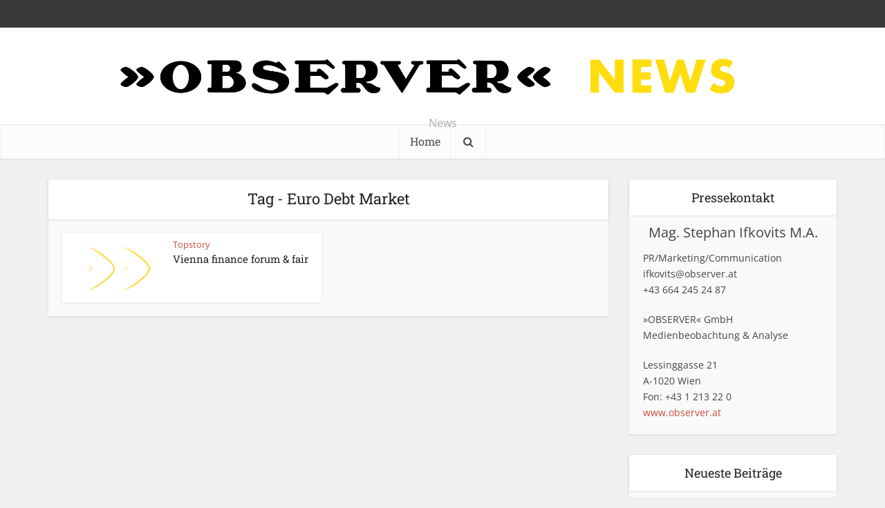

--- FILE ---
content_type: text/html; charset=UTF-8
request_url: https://news.observer.at/tag/euro-debt-market/
body_size: 13300
content:
<!DOCTYPE html>
<html lang="de-AT" class="no-js no-svg">

<head>

<meta http-equiv="Content-Type" content="text/html; charset=UTF-8" />
<meta name="viewport" content="user-scalable=yes, width=device-width, initial-scale=1.0, maximum-scale=1, minimum-scale=1">
<link rel="profile" href="https://gmpg.org/xfn/11" />

<meta name='robots' content='index, follow, max-image-preview:large, max-snippet:-1, max-video-preview:-1' />

	<!-- This site is optimized with the Yoast SEO plugin v26.8 - https://yoast.com/product/yoast-seo-wordpress/ -->
	<title>Euro Debt Market Archive - OBSERVER</title>
	<link rel="canonical" href="https://news.observer.at/tag/euro-debt-market/" />
	<meta property="og:locale" content="de_DE" />
	<meta property="og:type" content="article" />
	<meta property="og:title" content="Euro Debt Market Archive - OBSERVER" />
	<meta property="og:url" content="https://news.observer.at/tag/euro-debt-market/" />
	<meta property="og:site_name" content="OBSERVER" />
	<meta name="twitter:card" content="summary_large_image" />
	<script type="application/ld+json" class="yoast-schema-graph">{"@context":"https://schema.org","@graph":[{"@type":"CollectionPage","@id":"https://news.observer.at/tag/euro-debt-market/","url":"https://news.observer.at/tag/euro-debt-market/","name":"Euro Debt Market Archive - OBSERVER","isPartOf":{"@id":"https://news.observer.at/#website"},"primaryImageOfPage":{"@id":"https://news.observer.at/tag/euro-debt-market/#primaryimage"},"image":{"@id":"https://news.observer.at/tag/euro-debt-market/#primaryimage"},"thumbnailUrl":"https://news.observer.at/wp-content/uploads/2021/11/Haken_Umriss_1920-1024x576-1.png","breadcrumb":{"@id":"https://news.observer.at/tag/euro-debt-market/#breadcrumb"},"inLanguage":"de-AT"},{"@type":"ImageObject","inLanguage":"de-AT","@id":"https://news.observer.at/tag/euro-debt-market/#primaryimage","url":"https://news.observer.at/wp-content/uploads/2021/11/Haken_Umriss_1920-1024x576-1.png","contentUrl":"https://news.observer.at/wp-content/uploads/2021/11/Haken_Umriss_1920-1024x576-1.png","width":1024,"height":576},{"@type":"BreadcrumbList","@id":"https://news.observer.at/tag/euro-debt-market/#breadcrumb","itemListElement":[{"@type":"ListItem","position":1,"name":"Startseite","item":"https://news.observer.at/"},{"@type":"ListItem","position":2,"name":"Euro Debt Market"}]},{"@type":"WebSite","@id":"https://news.observer.at/#website","url":"https://news.observer.at/","name":"Observer","description":"News","potentialAction":[{"@type":"SearchAction","target":{"@type":"EntryPoint","urlTemplate":"https://news.observer.at/?s={search_term_string}"},"query-input":{"@type":"PropertyValueSpecification","valueRequired":true,"valueName":"search_term_string"}}],"inLanguage":"de-AT"}]}</script>
	<!-- / Yoast SEO plugin. -->


<link rel="alternate" type="application/rss+xml" title="OBSERVER &raquo; Feed" href="https://news.observer.at/feed/" />
<link rel="alternate" type="application/rss+xml" title="OBSERVER &raquo; Kommentar-Feed" href="https://news.observer.at/comments/feed/" />
<link rel="alternate" type="application/rss+xml" title="OBSERVER &raquo; Euro Debt Market Schlagwort-Feed" href="https://news.observer.at/tag/euro-debt-market/feed/" />
<style id='wp-img-auto-sizes-contain-inline-css' type='text/css'>
img:is([sizes=auto i],[sizes^="auto," i]){contain-intrinsic-size:3000px 1500px}
/*# sourceURL=wp-img-auto-sizes-contain-inline-css */
</style>
<style id='wp-emoji-styles-inline-css' type='text/css'>

	img.wp-smiley, img.emoji {
		display: inline !important;
		border: none !important;
		box-shadow: none !important;
		height: 1em !important;
		width: 1em !important;
		margin: 0 0.07em !important;
		vertical-align: -0.1em !important;
		background: none !important;
		padding: 0 !important;
	}
/*# sourceURL=wp-emoji-styles-inline-css */
</style>
<style id='wp-block-library-inline-css' type='text/css'>
:root{--wp-block-synced-color:#7a00df;--wp-block-synced-color--rgb:122,0,223;--wp-bound-block-color:var(--wp-block-synced-color);--wp-editor-canvas-background:#ddd;--wp-admin-theme-color:#007cba;--wp-admin-theme-color--rgb:0,124,186;--wp-admin-theme-color-darker-10:#006ba1;--wp-admin-theme-color-darker-10--rgb:0,107,160.5;--wp-admin-theme-color-darker-20:#005a87;--wp-admin-theme-color-darker-20--rgb:0,90,135;--wp-admin-border-width-focus:2px}@media (min-resolution:192dpi){:root{--wp-admin-border-width-focus:1.5px}}.wp-element-button{cursor:pointer}:root .has-very-light-gray-background-color{background-color:#eee}:root .has-very-dark-gray-background-color{background-color:#313131}:root .has-very-light-gray-color{color:#eee}:root .has-very-dark-gray-color{color:#313131}:root .has-vivid-green-cyan-to-vivid-cyan-blue-gradient-background{background:linear-gradient(135deg,#00d084,#0693e3)}:root .has-purple-crush-gradient-background{background:linear-gradient(135deg,#34e2e4,#4721fb 50%,#ab1dfe)}:root .has-hazy-dawn-gradient-background{background:linear-gradient(135deg,#faaca8,#dad0ec)}:root .has-subdued-olive-gradient-background{background:linear-gradient(135deg,#fafae1,#67a671)}:root .has-atomic-cream-gradient-background{background:linear-gradient(135deg,#fdd79a,#004a59)}:root .has-nightshade-gradient-background{background:linear-gradient(135deg,#330968,#31cdcf)}:root .has-midnight-gradient-background{background:linear-gradient(135deg,#020381,#2874fc)}:root{--wp--preset--font-size--normal:16px;--wp--preset--font-size--huge:42px}.has-regular-font-size{font-size:1em}.has-larger-font-size{font-size:2.625em}.has-normal-font-size{font-size:var(--wp--preset--font-size--normal)}.has-huge-font-size{font-size:var(--wp--preset--font-size--huge)}.has-text-align-center{text-align:center}.has-text-align-left{text-align:left}.has-text-align-right{text-align:right}.has-fit-text{white-space:nowrap!important}#end-resizable-editor-section{display:none}.aligncenter{clear:both}.items-justified-left{justify-content:flex-start}.items-justified-center{justify-content:center}.items-justified-right{justify-content:flex-end}.items-justified-space-between{justify-content:space-between}.screen-reader-text{border:0;clip-path:inset(50%);height:1px;margin:-1px;overflow:hidden;padding:0;position:absolute;width:1px;word-wrap:normal!important}.screen-reader-text:focus{background-color:#ddd;clip-path:none;color:#444;display:block;font-size:1em;height:auto;left:5px;line-height:normal;padding:15px 23px 14px;text-decoration:none;top:5px;width:auto;z-index:100000}html :where(.has-border-color){border-style:solid}html :where([style*=border-top-color]){border-top-style:solid}html :where([style*=border-right-color]){border-right-style:solid}html :where([style*=border-bottom-color]){border-bottom-style:solid}html :where([style*=border-left-color]){border-left-style:solid}html :where([style*=border-width]){border-style:solid}html :where([style*=border-top-width]){border-top-style:solid}html :where([style*=border-right-width]){border-right-style:solid}html :where([style*=border-bottom-width]){border-bottom-style:solid}html :where([style*=border-left-width]){border-left-style:solid}html :where(img[class*=wp-image-]){height:auto;max-width:100%}:where(figure){margin:0 0 1em}html :where(.is-position-sticky){--wp-admin--admin-bar--position-offset:var(--wp-admin--admin-bar--height,0px)}@media screen and (max-width:600px){html :where(.is-position-sticky){--wp-admin--admin-bar--position-offset:0px}}

/*# sourceURL=wp-block-library-inline-css */
</style><style id='global-styles-inline-css' type='text/css'>
:root{--wp--preset--aspect-ratio--square: 1;--wp--preset--aspect-ratio--4-3: 4/3;--wp--preset--aspect-ratio--3-4: 3/4;--wp--preset--aspect-ratio--3-2: 3/2;--wp--preset--aspect-ratio--2-3: 2/3;--wp--preset--aspect-ratio--16-9: 16/9;--wp--preset--aspect-ratio--9-16: 9/16;--wp--preset--color--black: #000000;--wp--preset--color--cyan-bluish-gray: #abb8c3;--wp--preset--color--white: #ffffff;--wp--preset--color--pale-pink: #f78da7;--wp--preset--color--vivid-red: #cf2e2e;--wp--preset--color--luminous-vivid-orange: #ff6900;--wp--preset--color--luminous-vivid-amber: #fcb900;--wp--preset--color--light-green-cyan: #7bdcb5;--wp--preset--color--vivid-green-cyan: #00d084;--wp--preset--color--pale-cyan-blue: #8ed1fc;--wp--preset--color--vivid-cyan-blue: #0693e3;--wp--preset--color--vivid-purple: #9b51e0;--wp--preset--color--vce-acc: #cf4d35;--wp--preset--color--vce-meta: #9b9b9b;--wp--preset--color--vce-txt: #444444;--wp--preset--color--vce-bg: #ffffff;--wp--preset--gradient--vivid-cyan-blue-to-vivid-purple: linear-gradient(135deg,rgb(6,147,227) 0%,rgb(155,81,224) 100%);--wp--preset--gradient--light-green-cyan-to-vivid-green-cyan: linear-gradient(135deg,rgb(122,220,180) 0%,rgb(0,208,130) 100%);--wp--preset--gradient--luminous-vivid-amber-to-luminous-vivid-orange: linear-gradient(135deg,rgb(252,185,0) 0%,rgb(255,105,0) 100%);--wp--preset--gradient--luminous-vivid-orange-to-vivid-red: linear-gradient(135deg,rgb(255,105,0) 0%,rgb(207,46,46) 100%);--wp--preset--gradient--very-light-gray-to-cyan-bluish-gray: linear-gradient(135deg,rgb(238,238,238) 0%,rgb(169,184,195) 100%);--wp--preset--gradient--cool-to-warm-spectrum: linear-gradient(135deg,rgb(74,234,220) 0%,rgb(151,120,209) 20%,rgb(207,42,186) 40%,rgb(238,44,130) 60%,rgb(251,105,98) 80%,rgb(254,248,76) 100%);--wp--preset--gradient--blush-light-purple: linear-gradient(135deg,rgb(255,206,236) 0%,rgb(152,150,240) 100%);--wp--preset--gradient--blush-bordeaux: linear-gradient(135deg,rgb(254,205,165) 0%,rgb(254,45,45) 50%,rgb(107,0,62) 100%);--wp--preset--gradient--luminous-dusk: linear-gradient(135deg,rgb(255,203,112) 0%,rgb(199,81,192) 50%,rgb(65,88,208) 100%);--wp--preset--gradient--pale-ocean: linear-gradient(135deg,rgb(255,245,203) 0%,rgb(182,227,212) 50%,rgb(51,167,181) 100%);--wp--preset--gradient--electric-grass: linear-gradient(135deg,rgb(202,248,128) 0%,rgb(113,206,126) 100%);--wp--preset--gradient--midnight: linear-gradient(135deg,rgb(2,3,129) 0%,rgb(40,116,252) 100%);--wp--preset--font-size--small: 13px;--wp--preset--font-size--medium: 20px;--wp--preset--font-size--large: 21px;--wp--preset--font-size--x-large: 42px;--wp--preset--font-size--normal: 16px;--wp--preset--font-size--huge: 28px;--wp--preset--spacing--20: 0.44rem;--wp--preset--spacing--30: 0.67rem;--wp--preset--spacing--40: 1rem;--wp--preset--spacing--50: 1.5rem;--wp--preset--spacing--60: 2.25rem;--wp--preset--spacing--70: 3.38rem;--wp--preset--spacing--80: 5.06rem;--wp--preset--shadow--natural: 6px 6px 9px rgba(0, 0, 0, 0.2);--wp--preset--shadow--deep: 12px 12px 50px rgba(0, 0, 0, 0.4);--wp--preset--shadow--sharp: 6px 6px 0px rgba(0, 0, 0, 0.2);--wp--preset--shadow--outlined: 6px 6px 0px -3px rgb(255, 255, 255), 6px 6px rgb(0, 0, 0);--wp--preset--shadow--crisp: 6px 6px 0px rgb(0, 0, 0);}:where(.is-layout-flex){gap: 0.5em;}:where(.is-layout-grid){gap: 0.5em;}body .is-layout-flex{display: flex;}.is-layout-flex{flex-wrap: wrap;align-items: center;}.is-layout-flex > :is(*, div){margin: 0;}body .is-layout-grid{display: grid;}.is-layout-grid > :is(*, div){margin: 0;}:where(.wp-block-columns.is-layout-flex){gap: 2em;}:where(.wp-block-columns.is-layout-grid){gap: 2em;}:where(.wp-block-post-template.is-layout-flex){gap: 1.25em;}:where(.wp-block-post-template.is-layout-grid){gap: 1.25em;}.has-black-color{color: var(--wp--preset--color--black) !important;}.has-cyan-bluish-gray-color{color: var(--wp--preset--color--cyan-bluish-gray) !important;}.has-white-color{color: var(--wp--preset--color--white) !important;}.has-pale-pink-color{color: var(--wp--preset--color--pale-pink) !important;}.has-vivid-red-color{color: var(--wp--preset--color--vivid-red) !important;}.has-luminous-vivid-orange-color{color: var(--wp--preset--color--luminous-vivid-orange) !important;}.has-luminous-vivid-amber-color{color: var(--wp--preset--color--luminous-vivid-amber) !important;}.has-light-green-cyan-color{color: var(--wp--preset--color--light-green-cyan) !important;}.has-vivid-green-cyan-color{color: var(--wp--preset--color--vivid-green-cyan) !important;}.has-pale-cyan-blue-color{color: var(--wp--preset--color--pale-cyan-blue) !important;}.has-vivid-cyan-blue-color{color: var(--wp--preset--color--vivid-cyan-blue) !important;}.has-vivid-purple-color{color: var(--wp--preset--color--vivid-purple) !important;}.has-black-background-color{background-color: var(--wp--preset--color--black) !important;}.has-cyan-bluish-gray-background-color{background-color: var(--wp--preset--color--cyan-bluish-gray) !important;}.has-white-background-color{background-color: var(--wp--preset--color--white) !important;}.has-pale-pink-background-color{background-color: var(--wp--preset--color--pale-pink) !important;}.has-vivid-red-background-color{background-color: var(--wp--preset--color--vivid-red) !important;}.has-luminous-vivid-orange-background-color{background-color: var(--wp--preset--color--luminous-vivid-orange) !important;}.has-luminous-vivid-amber-background-color{background-color: var(--wp--preset--color--luminous-vivid-amber) !important;}.has-light-green-cyan-background-color{background-color: var(--wp--preset--color--light-green-cyan) !important;}.has-vivid-green-cyan-background-color{background-color: var(--wp--preset--color--vivid-green-cyan) !important;}.has-pale-cyan-blue-background-color{background-color: var(--wp--preset--color--pale-cyan-blue) !important;}.has-vivid-cyan-blue-background-color{background-color: var(--wp--preset--color--vivid-cyan-blue) !important;}.has-vivid-purple-background-color{background-color: var(--wp--preset--color--vivid-purple) !important;}.has-black-border-color{border-color: var(--wp--preset--color--black) !important;}.has-cyan-bluish-gray-border-color{border-color: var(--wp--preset--color--cyan-bluish-gray) !important;}.has-white-border-color{border-color: var(--wp--preset--color--white) !important;}.has-pale-pink-border-color{border-color: var(--wp--preset--color--pale-pink) !important;}.has-vivid-red-border-color{border-color: var(--wp--preset--color--vivid-red) !important;}.has-luminous-vivid-orange-border-color{border-color: var(--wp--preset--color--luminous-vivid-orange) !important;}.has-luminous-vivid-amber-border-color{border-color: var(--wp--preset--color--luminous-vivid-amber) !important;}.has-light-green-cyan-border-color{border-color: var(--wp--preset--color--light-green-cyan) !important;}.has-vivid-green-cyan-border-color{border-color: var(--wp--preset--color--vivid-green-cyan) !important;}.has-pale-cyan-blue-border-color{border-color: var(--wp--preset--color--pale-cyan-blue) !important;}.has-vivid-cyan-blue-border-color{border-color: var(--wp--preset--color--vivid-cyan-blue) !important;}.has-vivid-purple-border-color{border-color: var(--wp--preset--color--vivid-purple) !important;}.has-vivid-cyan-blue-to-vivid-purple-gradient-background{background: var(--wp--preset--gradient--vivid-cyan-blue-to-vivid-purple) !important;}.has-light-green-cyan-to-vivid-green-cyan-gradient-background{background: var(--wp--preset--gradient--light-green-cyan-to-vivid-green-cyan) !important;}.has-luminous-vivid-amber-to-luminous-vivid-orange-gradient-background{background: var(--wp--preset--gradient--luminous-vivid-amber-to-luminous-vivid-orange) !important;}.has-luminous-vivid-orange-to-vivid-red-gradient-background{background: var(--wp--preset--gradient--luminous-vivid-orange-to-vivid-red) !important;}.has-very-light-gray-to-cyan-bluish-gray-gradient-background{background: var(--wp--preset--gradient--very-light-gray-to-cyan-bluish-gray) !important;}.has-cool-to-warm-spectrum-gradient-background{background: var(--wp--preset--gradient--cool-to-warm-spectrum) !important;}.has-blush-light-purple-gradient-background{background: var(--wp--preset--gradient--blush-light-purple) !important;}.has-blush-bordeaux-gradient-background{background: var(--wp--preset--gradient--blush-bordeaux) !important;}.has-luminous-dusk-gradient-background{background: var(--wp--preset--gradient--luminous-dusk) !important;}.has-pale-ocean-gradient-background{background: var(--wp--preset--gradient--pale-ocean) !important;}.has-electric-grass-gradient-background{background: var(--wp--preset--gradient--electric-grass) !important;}.has-midnight-gradient-background{background: var(--wp--preset--gradient--midnight) !important;}.has-small-font-size{font-size: var(--wp--preset--font-size--small) !important;}.has-medium-font-size{font-size: var(--wp--preset--font-size--medium) !important;}.has-large-font-size{font-size: var(--wp--preset--font-size--large) !important;}.has-x-large-font-size{font-size: var(--wp--preset--font-size--x-large) !important;}
/*# sourceURL=global-styles-inline-css */
</style>

<style id='classic-theme-styles-inline-css' type='text/css'>
/*! This file is auto-generated */
.wp-block-button__link{color:#fff;background-color:#32373c;border-radius:9999px;box-shadow:none;text-decoration:none;padding:calc(.667em + 2px) calc(1.333em + 2px);font-size:1.125em}.wp-block-file__button{background:#32373c;color:#fff;text-decoration:none}
/*# sourceURL=/wp-includes/css/classic-themes.min.css */
</style>
<link rel='stylesheet' id='contact-form-7-css' href='https://news.observer.at/wp-content/plugins/contact-form-7/includes/css/styles.css?ver=6.1.4' type='text/css' media='all' />
<link rel='stylesheet' id='vce-fonts-css' href='https://news.observer.at/wp-content/uploads/fonts/4aca1cef58e6238635194d6dfb09ef57/font.css?v=1692706194' type='text/css' media='all' />
<link rel='stylesheet' id='vce-style-css' href='https://news.observer.at/wp-content/themes/voice/assets/css/min.css?ver=3.0.3' type='text/css' media='all' />
<style id='vce-style-inline-css' type='text/css'>
body, button, input, select, textarea {font-size: 1.6rem;}.vce-single .entry-headline p{font-size: 2.2rem;}.main-navigation a{font-size: 1.6rem;}.sidebar .widget-title{font-size: 1.8rem;}.sidebar .widget, .vce-lay-c .entry-content, .vce-lay-h .entry-content {font-size: 1.4rem;}.vce-featured-link-article{font-size: 5.2rem;}.vce-featured-grid-big.vce-featured-grid .vce-featured-link-article{font-size: 3.4rem;}.vce-featured-grid .vce-featured-link-article{font-size: 2.2rem;}h1 { font-size: 4.5rem; }h2 { font-size: 4.0rem; }h3 { font-size: 3.5rem; }h4 { font-size: 2.5rem; }h5 { font-size: 2.0rem; }h6 { font-size: 1.8rem; }.comment-reply-title, .main-box-title{font-size: 2.2rem;}h1.entry-title{font-size: 4.5rem;}.vce-lay-a .entry-title a{font-size: 3.4rem;}.vce-lay-b .entry-title{font-size: 2.4rem;}.vce-lay-c .entry-title, .vce-sid-none .vce-lay-c .entry-title{font-size: 2.2rem;}.vce-lay-d .entry-title{font-size: 1.5rem;}.vce-lay-e .entry-title{font-size: 1.4rem;}.vce-lay-f .entry-title{font-size: 1.4rem;}.vce-lay-g .entry-title a, .vce-lay-g .entry-title a:hover{font-size: 3.0rem;}.vce-lay-h .entry-title{font-size: 2.4rem;}.entry-meta div,.entry-meta div a,.vce-lay-g .meta-item,.vce-lay-c .meta-item{font-size: 1.4rem;}.vce-lay-d .meta-category a,.vce-lay-d .entry-meta div,.vce-lay-d .entry-meta div a,.vce-lay-e .entry-meta div,.vce-lay-e .entry-meta div a,.vce-lay-e .fn,.vce-lay-e .meta-item{font-size: 1.3rem;}body {background-color:#f0f0f0;}body,.mks_author_widget h3,.site-description,.meta-category a,textarea {font-family: 'Open Sans';font-weight: 400;}h1,h2,h3,h4,h5,h6,blockquote,.vce-post-link,.site-title,.site-title a,.main-box-title,.comment-reply-title,.entry-title a,.vce-single .entry-headline p,.vce-prev-next-link,.author-title,.mks_pullquote,.widget_rss ul li .rsswidget,#bbpress-forums .bbp-forum-title,#bbpress-forums .bbp-topic-permalink {font-family: 'Roboto Slab';font-weight: 400;}.main-navigation a,.sidr a{font-family: 'Roboto Slab';font-weight: 400;}.vce-single .entry-content,.vce-single .entry-headline,.vce-single .entry-footer,.vce-share-bar {width: 600px;}.vce-lay-a .lay-a-content{width: 600px;max-width: 600px;}.vce-page .entry-content,.vce-page .entry-title-page {width: 600px;}.vce-sid-none .vce-single .entry-content,.vce-sid-none .vce-single .entry-headline,.vce-sid-none .vce-single .entry-footer {width: 600px;}.vce-sid-none .vce-page .entry-content,.vce-sid-none .vce-page .entry-title-page,.error404 .entry-content {width: 600px;max-width: 600px;}body, button, input, select, textarea{color: #444444;}h1,h2,h3,h4,h5,h6,.entry-title a,.prev-next-nav a,#bbpress-forums .bbp-forum-title, #bbpress-forums .bbp-topic-permalink,.woocommerce ul.products li.product .price .amount{color: #232323;}a,.entry-title a:hover,.vce-prev-next-link:hover,.vce-author-links a:hover,.required,.error404 h4,.prev-next-nav a:hover,#bbpress-forums .bbp-forum-title:hover, #bbpress-forums .bbp-topic-permalink:hover,.woocommerce ul.products li.product h3:hover,.woocommerce ul.products li.product h3:hover mark,.main-box-title a:hover{color: #cf4d35;}.vce-square,.vce-main-content .mejs-controls .mejs-time-rail .mejs-time-current,button,input[type="button"],input[type="reset"],input[type="submit"],.vce-button,.pagination-wapper a,#vce-pagination .next.page-numbers,#vce-pagination .prev.page-numbers,#vce-pagination .page-numbers,#vce-pagination .page-numbers.current,.vce-link-pages a,#vce-pagination a,.vce-load-more a,.vce-slider-pagination .owl-nav > div,.vce-mega-menu-posts-wrap .owl-nav > div,.comment-reply-link:hover,.vce-featured-section a,.vce-lay-g .vce-featured-info .meta-category a,.vce-404-menu a,.vce-post.sticky .meta-image:before,#vce-pagination .page-numbers:hover,#bbpress-forums .bbp-pagination .current,#bbpress-forums .bbp-pagination a:hover,.woocommerce #respond input#submit,.woocommerce a.button,.woocommerce button.button,.woocommerce input.button,.woocommerce ul.products li.product .added_to_cart,.woocommerce #respond input#submit:hover,.woocommerce a.button:hover,.woocommerce button.button:hover,.woocommerce input.button:hover,.woocommerce ul.products li.product .added_to_cart:hover,.woocommerce #respond input#submit.alt,.woocommerce a.button.alt,.woocommerce button.button.alt,.woocommerce input.button.alt,.woocommerce #respond input#submit.alt:hover, .woocommerce a.button.alt:hover, .woocommerce button.button.alt:hover, .woocommerce input.button.alt:hover,.woocommerce span.onsale,.woocommerce .widget_price_filter .ui-slider .ui-slider-range,.woocommerce .widget_price_filter .ui-slider .ui-slider-handle,.comments-holder .navigation .page-numbers.current,.vce-lay-a .vce-read-more:hover,.vce-lay-c .vce-read-more:hover,body div.wpforms-container-full .wpforms-form input[type=submit], body div.wpforms-container-full .wpforms-form button[type=submit], body div.wpforms-container-full .wpforms-form .wpforms-page-button,body div.wpforms-container-full .wpforms-form input[type=submit]:hover, body div.wpforms-container-full .wpforms-form button[type=submit]:hover, body div.wpforms-container-full .wpforms-form .wpforms-page-button:hover,.wp-block-search__button {background-color: #cf4d35;}#vce-pagination .page-numbers,.comments-holder .navigation .page-numbers{background: transparent;color: #cf4d35;border: 1px solid #cf4d35;}.comments-holder .navigation .page-numbers:hover{background: #cf4d35;border: 1px solid #cf4d35;}.bbp-pagination-links a{background: transparent;color: #cf4d35;border: 1px solid #cf4d35 !important;}#vce-pagination .page-numbers.current,.bbp-pagination-links span.current,.comments-holder .navigation .page-numbers.current{border: 1px solid #cf4d35;}.widget_categories .cat-item:before,.widget_categories .cat-item .count{background: #cf4d35;}.comment-reply-link,.vce-lay-a .vce-read-more,.vce-lay-c .vce-read-more{border: 1px solid #cf4d35;}.entry-meta div,.entry-meta-count,.entry-meta div a,.comment-metadata a,.meta-category span,.meta-author-wrapped,.wp-caption .wp-caption-text,.widget_rss .rss-date,.sidebar cite,.site-footer cite,.sidebar .vce-post-list .entry-meta div,.sidebar .vce-post-list .entry-meta div a,.sidebar .vce-post-list .fn,.sidebar .vce-post-list .fn a,.site-footer .vce-post-list .entry-meta div,.site-footer .vce-post-list .entry-meta div a,.site-footer .vce-post-list .fn,.site-footer .vce-post-list .fn a,#bbpress-forums .bbp-topic-started-by,#bbpress-forums .bbp-topic-started-in,#bbpress-forums .bbp-forum-info .bbp-forum-content,#bbpress-forums p.bbp-topic-meta,span.bbp-admin-links a,.bbp-reply-post-date,#bbpress-forums li.bbp-header,#bbpress-forums li.bbp-footer,.woocommerce .woocommerce-result-count,.woocommerce .product_meta{color: #9b9b9b;}.main-box-title, .comment-reply-title, .main-box-head{background: #ffffff;color: #232323;}.main-box-title a{color: #232323;}.sidebar .widget .widget-title a{color: #232323;}.main-box,.comment-respond,.prev-next-nav{background: #f9f9f9;}.vce-post,ul.comment-list > li.comment,.main-box-single,.ie8 .vce-single,#disqus_thread,.vce-author-card,.vce-author-card .vce-content-outside,.mks-bredcrumbs-container,ul.comment-list > li.pingback{background: #ffffff;}.mks_tabs.horizontal .mks_tab_nav_item.active{border-bottom: 1px solid #ffffff;}.mks_tabs.horizontal .mks_tab_item,.mks_tabs.vertical .mks_tab_nav_item.active,.mks_tabs.horizontal .mks_tab_nav_item.active{background: #ffffff;}.mks_tabs.vertical .mks_tab_nav_item.active{border-right: 1px solid #ffffff;}#vce-pagination,.vce-slider-pagination .owl-controls,.vce-content-outside,.comments-holder .navigation{background: #f3f3f3;}.sidebar .widget-title{background: #ffffff;color: #232323;}.sidebar .widget{background: #f9f9f9;}.sidebar .widget,.sidebar .widget li a,.sidebar .mks_author_widget h3 a,.sidebar .mks_author_widget h3,.sidebar .vce-search-form .vce-search-input,.sidebar .vce-search-form .vce-search-input:focus{color: #444444;}.sidebar .widget li a:hover,.sidebar .widget a,.widget_nav_menu li.menu-item-has-children:hover:after,.widget_pages li.page_item_has_children:hover:after{color: #cf4d35;}.sidebar .tagcloud a {border: 1px solid #cf4d35;}.sidebar .mks_author_link,.sidebar .tagcloud a:hover,.sidebar .mks_themeforest_widget .more,.sidebar button,.sidebar input[type="button"],.sidebar input[type="reset"],.sidebar input[type="submit"],.sidebar .vce-button,.sidebar .bbp_widget_login .button{background-color: #cf4d35;}.sidebar .mks_author_widget .mks_autor_link_wrap,.sidebar .mks_themeforest_widget .mks_read_more,.widget .meks-instagram-follow-link {background: #f3f3f3;}.sidebar #wp-calendar caption,.sidebar .recentcomments,.sidebar .post-date,.sidebar #wp-calendar tbody{color: rgba(68,68,68,0.7);}.site-footer{background: #373941;}.site-footer .widget-title{color: #ffffff;}.site-footer,.site-footer .widget,.site-footer .widget li a,.site-footer .mks_author_widget h3 a,.site-footer .mks_author_widget h3,.site-footer .vce-search-form .vce-search-input,.site-footer .vce-search-form .vce-search-input:focus{color: #f9f9f9;}.site-footer .widget li a:hover,.site-footer .widget a,.site-info a{color: #cf4d35;}.site-footer .tagcloud a {border: 1px solid #cf4d35;}.site-footer .mks_author_link,.site-footer .mks_themeforest_widget .more,.site-footer button,.site-footer input[type="button"],.site-footer input[type="reset"],.site-footer input[type="submit"],.site-footer .vce-button,.site-footer .tagcloud a:hover{background-color: #cf4d35;}.site-footer #wp-calendar caption,.site-footer .recentcomments,.site-footer .post-date,.site-footer #wp-calendar tbody,.site-footer .site-info{color: rgba(249,249,249,0.7);}.top-header,.top-nav-menu li .sub-menu{background: #3a3a3a;}.top-header,.top-header a{color: #ffffff;}.top-header .vce-search-form .vce-search-input,.top-header .vce-search-input:focus,.top-header .vce-search-submit{color: #ffffff;}.top-header .vce-search-form .vce-search-input::-webkit-input-placeholder { color: #ffffff;}.top-header .vce-search-form .vce-search-input:-moz-placeholder { color: #ffffff;}.top-header .vce-search-form .vce-search-input::-moz-placeholder { color: #ffffff;}.top-header .vce-search-form .vce-search-input:-ms-input-placeholder { color: #ffffff;}.header-1-wrapper{height: 140px;padding-top: 15px;}.header-2-wrapper,.header-3-wrapper{height: 140px;}.header-2-wrapper .site-branding,.header-3-wrapper .site-branding{top: 15px;left: 0px;}.site-title a, .site-title a:hover{color: #232323;}.site-description{color: #aaaaaa;}.main-header{background-color: #ffffff;}.header-bottom-wrapper{background: #fcfcfc;}.vce-header-ads{margin: 25px 0;}.header-3-wrapper .nav-menu > li > a{padding: 60px 15px;}.header-sticky,.sidr{background: rgba(252,252,252,0.95);}.ie8 .header-sticky{background: #ffffff;}.main-navigation a,.nav-menu .vce-mega-menu > .sub-menu > li > a,.sidr li a,.vce-menu-parent{color: #4a4a4a;}.nav-menu > li:hover > a,.nav-menu > .current_page_item > a,.nav-menu > .current-menu-item > a,.nav-menu > .current-menu-ancestor > a,.main-navigation a.vce-item-selected,.main-navigation ul ul li:hover > a,.nav-menu ul .current-menu-item a,.nav-menu ul .current_page_item a,.vce-menu-parent:hover,.sidr li a:hover,.sidr li.sidr-class-current_page_item > a,.main-navigation li.current-menu-item.fa:before,.vce-responsive-nav{color: #cf4d35;}#sidr-id-vce_main_navigation_menu .soc-nav-menu li a:hover {color: #ffffff;}.nav-menu > li:hover > a,.nav-menu > .current_page_item > a,.nav-menu > .current-menu-item > a,.nav-menu > .current-menu-ancestor > a,.main-navigation a.vce-item-selected,.main-navigation ul ul,.header-sticky .nav-menu > .current_page_item:hover > a,.header-sticky .nav-menu > .current-menu-item:hover > a,.header-sticky .nav-menu > .current-menu-ancestor:hover > a,.header-sticky .main-navigation a.vce-item-selected:hover{background-color: #ffffff;}.search-header-wrap ul {border-top: 2px solid #cf4d35;}.vce-cart-icon a.vce-custom-cart span,.sidr-class-vce-custom-cart .sidr-class-vce-cart-count {background: #cf4d35;font-family: 'Open Sans';}.vce-border-top .main-box-title{border-top: 2px solid #cf4d35;}.tagcloud a:hover,.sidebar .widget .mks_author_link,.sidebar .widget.mks_themeforest_widget .more,.site-footer .widget .mks_author_link,.site-footer .widget.mks_themeforest_widget .more,.vce-lay-g .entry-meta div,.vce-lay-g .fn,.vce-lay-g .fn a{color: #FFF;}.vce-featured-header .vce-featured-header-background{opacity: 0.5}.vce-featured-grid .vce-featured-header-background,.vce-post-big .vce-post-img:after,.vce-post-slider .vce-post-img:after{opacity: 0.5}.vce-featured-grid .owl-item:hover .vce-grid-text .vce-featured-header-background,.vce-post-big li:hover .vce-post-img:after,.vce-post-slider li:hover .vce-post-img:after {opacity: 0.8}.vce-featured-grid.vce-featured-grid-big .vce-featured-header-background,.vce-post-big .vce-post-img:after,.vce-post-slider .vce-post-img:after{opacity: 0.5}.vce-featured-grid.vce-featured-grid-big .owl-item:hover .vce-grid-text .vce-featured-header-background,.vce-post-big li:hover .vce-post-img:after,.vce-post-slider li:hover .vce-post-img:after {opacity: 0.8}#back-top {background: #323232}.sidr input[type=text]{background: rgba(74,74,74,0.1);color: rgba(74,74,74,0.5);}.is-style-solid-color{background-color: #cf4d35;color: #ffffff;}.wp-block-image figcaption{color: #9b9b9b;}.wp-block-cover .wp-block-cover-image-text, .wp-block-cover .wp-block-cover-text, .wp-block-cover h2, .wp-block-cover-image .wp-block-cover-image-text, .wp-block-cover-image .wp-block-cover-text, .wp-block-cover-image h2,p.has-drop-cap:not(:focus)::first-letter,p.wp-block-subhead{font-family: 'Roboto Slab';font-weight: 400;}.wp-block-cover .wp-block-cover-image-text, .wp-block-cover .wp-block-cover-text, .wp-block-cover h2, .wp-block-cover-image .wp-block-cover-image-text, .wp-block-cover-image .wp-block-cover-text, .wp-block-cover-image h2{font-size: 2.5rem;}p.wp-block-subhead{font-size: 2.2rem;}.wp-block-button__link{background: #cf4d35}.wp-block-search .wp-block-search__button{color: #ffffff}.meta-image:hover a img,.vce-lay-h .img-wrap:hover .meta-image > img,.img-wrp:hover img,.vce-gallery-big:hover img,.vce-gallery .gallery-item:hover img,.wp-block-gallery .blocks-gallery-item:hover img,.vce_posts_widget .vce-post-big li:hover img,.vce-featured-grid .owl-item:hover img,.vce-post-img:hover img,.mega-menu-img:hover img{-webkit-transform: scale(1.1);-moz-transform: scale(1.1);-o-transform: scale(1.1);-ms-transform: scale(1.1);transform: scale(1.1);}.has-small-font-size{ font-size: 1.2rem;}.has-large-font-size{ font-size: 1.9rem;}.has-huge-font-size{ font-size: 2.3rem;}@media(min-width: 671px){.has-small-font-size{ font-size: 1.3rem;}.has-normal-font-size{ font-size: 1.6rem;}.has-large-font-size{ font-size: 2.1rem;}.has-huge-font-size{ font-size: 2.8rem;}}.has-vce-acc-background-color{ background-color: #cf4d35;}.has-vce-acc-color{ color: #cf4d35;}.has-vce-meta-background-color{ background-color: #9b9b9b;}.has-vce-meta-color{ color: #9b9b9b;}.has-vce-txt-background-color{ background-color: #444444;}.has-vce-txt-color{ color: #444444;}.has-vce-bg-background-color{ background-color: #ffffff;}.has-vce-bg-color{ color: #ffffff;}
/*# sourceURL=vce-style-inline-css */
</style>
<link rel='stylesheet' id='meks-author-widget-css' href='https://news.observer.at/wp-content/plugins/meks-smart-author-widget/css/style.css?ver=1.1.5' type='text/css' media='all' />
<link rel='stylesheet' id='borlabs-cookie-custom-css' href='https://news.observer.at/wp-content/cache/borlabs-cookie/1/borlabs-cookie-1-de.css?ver=3.3.23-31' type='text/css' media='all' />
<script type="text/javascript" src="https://news.observer.at/wp-includes/js/jquery/jquery.min.js?ver=3.7.1" id="jquery-core-js"></script>
<script type="text/javascript" src="https://news.observer.at/wp-includes/js/jquery/jquery-migrate.min.js?ver=3.4.1" id="jquery-migrate-js"></script>
<script data-no-optimize="1" data-no-minify="1" data-cfasync="false" type="text/javascript" src="https://news.observer.at/wp-content/cache/borlabs-cookie/1/borlabs-cookie-config-de.json.js?ver=3.3.23-32" id="borlabs-cookie-config-js"></script>
<script data-no-optimize="1" data-no-minify="1" data-cfasync="false" type="text/javascript" src="https://news.observer.at/wp-content/plugins/borlabs-cookie/assets/javascript/borlabs-cookie-prioritize.min.js?ver=3.3.23" id="borlabs-cookie-prioritize-js"></script>
<link rel="https://api.w.org/" href="https://news.observer.at/wp-json/" /><link rel="alternate" title="JSON" type="application/json" href="https://news.observer.at/wp-json/wp/v2/tags/2214" /><link rel="EditURI" type="application/rsd+xml" title="RSD" href="https://news.observer.at/xmlrpc.php?rsd" />
<meta name="generator" content="WordPress 6.9" />
<meta name="generator" content="Redux 4.5.10" /><link rel="icon" href="https://news.observer.at/wp-content/uploads/2022/03/Observer-Site-Icon_32x32.png" sizes="32x32" />
<link rel="icon" href="https://news.observer.at/wp-content/uploads/2022/03/Observer-Site-Icon_32x32.png" sizes="192x192" />
<link rel="apple-touch-icon" href="https://news.observer.at/wp-content/uploads/2022/03/Observer-Site-Icon_32x32.png" />
<meta name="msapplication-TileImage" content="https://news.observer.at/wp-content/uploads/2022/03/Observer-Site-Icon_32x32.png" />
</head>

<body class="archive tag tag-euro-debt-market tag-2214 wp-embed-responsive wp-theme-voice vce-sid-right voice-v_3_0_3">

<div id="vce-main">

<header id="header" class="main-header">
	<div class="top-header">
	<div class="container">

				
		
		


	</div>
</div><div class="container header-1-wrapper header-main-area">	
		<div class="vce-res-nav">
	<a class="vce-responsive-nav" href="#sidr-main"><i class="fa fa-bars"></i></a>
</div>
<div class="site-branding">
	<span class="site-title"><a href="https://news.observer.at" rel="home" class="has-logo"><picture class="vce-logo"><source media="(min-width: 1024px)" srcset="https://news.observer.at/wp-content/uploads/2022/06/Homepageheader-NEWS.png"><source srcset="https://news.observer.at/wp-content/uploads/2022/06/Homepageheader-NEWS.png"><img src="https://news.observer.at/wp-content/uploads/2022/06/Homepageheader-NEWS.png" alt="OBSERVER"></picture></a></span><span class="site-description">News</span></div></div>

<div class="header-bottom-wrapper">
	<div class="container">
		<nav id="site-navigation" class="main-navigation" role="navigation">
	<ul id="vce_main_navigation_menu" class="nav-menu"><li id="menu-item-25767" class="menu-item menu-item-type-custom menu-item-object-custom menu-item-25767"><a href="https://www.observer.at">Home</a><li class="search-header-wrap"><a class="search_header" href="javascript:void(0)"><i class="fa fa-search"></i></a><ul class="search-header-form-ul"><li><form class="vce-search-form" action="https://news.observer.at/" method="get">
	<input name="s" class="vce-search-input" size="20" type="text" value="Suche" onfocus="(this.value == 'Suche') && (this.value = '')" onblur="(this.value == '') && (this.value = 'Suche')" placeholder="Suche" />
		<button type="submit" class="vce-search-submit"><i class="fa fa-search"></i></button> 
</form></li></ul></li></ul></nav>	</div>
</div></header>

	<div id="sticky_header" class="header-sticky">
	<div class="container">
		<div class="vce-res-nav">
	<a class="vce-responsive-nav" href="#sidr-main"><i class="fa fa-bars"></i></a>
</div>
<div class="site-branding">
	<span class="site-title"><a href="https://news.observer.at" rel="home" class="has-logo"><picture class="vce-logo"><source media="(min-width: 1024px)" srcset="https://news.observer.at/wp-content/uploads/2022/06/Homepageheader-NEWS.png"><source srcset="https://news.observer.at/wp-content/uploads/2022/06/Homepageheader-NEWS.png"><img src="https://news.observer.at/wp-content/uploads/2022/06/Homepageheader-NEWS.png" alt="OBSERVER"></picture></a></span></div>		<nav id="site-navigation" class="main-navigation" role="navigation">
		<ul id="vce_main_navigation_menu" class="nav-menu"><li class="menu-item menu-item-type-custom menu-item-object-custom menu-item-25767"><a href="https://www.observer.at">Home</a><li class="search-header-wrap"><a class="search_header" href="javascript:void(0)"><i class="fa fa-search"></i></a><ul class="search-header-form-ul"><li><form class="vce-search-form" action="https://news.observer.at/" method="get">
	<input name="s" class="vce-search-input" size="20" type="text" value="Suche" onfocus="(this.value == 'Suche') && (this.value = '')" onblur="(this.value == '') && (this.value = 'Suche')" placeholder="Suche" />
		<button type="submit" class="vce-search-submit"><i class="fa fa-search"></i></button> 
</form></li></ul></li></ul></nav>	</div>
</div>
<div id="main-wrapper">


	
<div id="content" class="container site-content">

				
	<div id="primary" class="vce-main-content">
		
		<div class="main-box">

			
	<div class="main-box-head">
		<h1 class="main-box-title">Tag - Euro Debt Market</h1>
			</div>

			<div class="main-box-inside">
			
							
				
				<div class="vce-loop-wrap">

											
						<article class="vce-post vce-lay-d post-605 post type-post status-publish format-standard has-post-thumbnail hentry category-topstory tag-eu tag-euro-debt-market tag-palais-pallavicini tag-sepa">
	
 		 	<div class="meta-image">			
			<a href="https://news.observer.at/vienna-finance-forum-fair-139/" title="Vienna finance forum &amp; fair">
				<img width="145" height="100" src="https://news.observer.at/wp-content/uploads/2021/11/Haken_Umriss_1920-1024x576-1-145x100.png" class="attachment-vce-lay-d size-vce-lay-d wp-post-image" alt="" srcset="https://news.observer.at/wp-content/uploads/2021/11/Haken_Umriss_1920-1024x576-1-145x100.png 145w, https://news.observer.at/wp-content/uploads/2021/11/Haken_Umriss_1920-1024x576-1-380x260.png 380w, https://news.observer.at/wp-content/uploads/2021/11/Haken_Umriss_1920-1024x576-1-634x433.png 634w" sizes="(max-width: 145px) 100vw, 145px" />							</a>
		</div>
		

	<header class="entry-header">
					<span class="meta-category"><a href="https://news.observer.at/category/topstory/" class="category-11">Topstory</a></span>
				<h2 class="entry-title"><a href="https://news.observer.at/vienna-finance-forum-fair-139/" title="Vienna finance forum &amp; fair">Vienna finance forum &amp; fair</a></h2>
			</header>

</article>
						
					
				</div>

				
			
			</div>

		</div>

	</div>

		<aside id="sidebar" class="sidebar right">
		<div id="mks_author_widget-2" class="widget mks_author_widget"><h4 class="widget-title">Pressekontakt</h4>

  <h3>Mag. Stephan Ifkovits M.A.</h3>
		<p>PR/Marketing/Communication<br />
                                           ifkovits@observer.at<br />
                                           +43 664 245 24 87</p>
<p>                                          »OBSERVER« GmbH<br />
                                  Medienbeobachtung &amp; Analyse</p>
<p>                                             Lessinggasse 21<br />
                                               A-1020 Wien<br />
                                         Fon: +43 1 213 22 0<br />
<a href="https://www.observer.at">www.observer.at</a></p>
	

</div>
		<div id="recent-posts-4" class="widget widget_recent_entries">
		<h4 class="widget-title">Neueste Beiträge</h4>
		<ul>
											<li>
					<a href="https://news.observer.at/observer-academy-startet-in-das-neue-workshop-jahr/">OBSERVER Academy startet in das neue Workshop-Jahr</a>
									</li>
											<li>
					<a href="https://news.observer.at/observer-beim-prva-neujahrsempfang-2026/">OBSERVER beim PRVA Neujahrsempfang 2026</a>
									</li>
											<li>
					<a href="https://news.observer.at/neu-bei-observer-ihr-individuelles-prompt-monitoring/">Neu bei OBSERVER: Ihr individuelles Prompt Monitoring</a>
									</li>
											<li>
					<a href="https://news.observer.at/ihr-vorsprung-am-morgen-das-observer-briefing/">Ihr Vorsprung am Morgen: Das OBSERVER Briefing</a>
									</li>
											<li>
					<a href="https://news.observer.at/observer-im-interview-ueber-die-aktuellsten-innovationen/">OBSERVER im Interview über die aktuellsten Innovationen</a>
									</li>
					</ul>

		</div><div id="archives-4" class="widget widget_archive"><h4 class="widget-title">Archive</h4>
			<ul>
					<li><a href='https://news.observer.at/2026/01/'>Jänner 2026</a>&nbsp;(2)</li>
	<li><a href='https://news.observer.at/2025/12/'>Dezember 2025</a>&nbsp;(4)</li>
	<li><a href='https://news.observer.at/2025/11/'>November 2025</a>&nbsp;(3)</li>
	<li><a href='https://news.observer.at/2025/10/'>Oktober 2025</a>&nbsp;(3)</li>
	<li><a href='https://news.observer.at/2025/09/'>September 2025</a>&nbsp;(5)</li>
	<li><a href='https://news.observer.at/2025/07/'>Juli 2025</a>&nbsp;(10)</li>
	<li><a href='https://news.observer.at/2025/06/'>Juni 2025</a>&nbsp;(3)</li>
	<li><a href='https://news.observer.at/2025/05/'>Mai 2025</a>&nbsp;(5)</li>
	<li><a href='https://news.observer.at/2025/04/'>April 2025</a>&nbsp;(3)</li>
	<li><a href='https://news.observer.at/2025/03/'>März 2025</a>&nbsp;(3)</li>
	<li><a href='https://news.observer.at/2025/02/'>Feber 2025</a>&nbsp;(4)</li>
	<li><a href='https://news.observer.at/2024/12/'>Dezember 2024</a>&nbsp;(3)</li>
	<li><a href='https://news.observer.at/2024/10/'>Oktober 2024</a>&nbsp;(5)</li>
	<li><a href='https://news.observer.at/2024/09/'>September 2024</a>&nbsp;(5)</li>
	<li><a href='https://news.observer.at/2024/08/'>August 2024</a>&nbsp;(6)</li>
	<li><a href='https://news.observer.at/2024/07/'>Juli 2024</a>&nbsp;(5)</li>
	<li><a href='https://news.observer.at/2024/06/'>Juni 2024</a>&nbsp;(4)</li>
	<li><a href='https://news.observer.at/2024/05/'>Mai 2024</a>&nbsp;(6)</li>
	<li><a href='https://news.observer.at/2024/04/'>April 2024</a>&nbsp;(11)</li>
	<li><a href='https://news.observer.at/2024/03/'>März 2024</a>&nbsp;(4)</li>
	<li><a href='https://news.observer.at/2024/02/'>Feber 2024</a>&nbsp;(15)</li>
	<li><a href='https://news.observer.at/2023/11/'>November 2023</a>&nbsp;(9)</li>
	<li><a href='https://news.observer.at/2023/10/'>Oktober 2023</a>&nbsp;(4)</li>
	<li><a href='https://news.observer.at/2023/09/'>September 2023</a>&nbsp;(4)</li>
	<li><a href='https://news.observer.at/2023/08/'>August 2023</a>&nbsp;(3)</li>
	<li><a href='https://news.observer.at/2023/07/'>Juli 2023</a>&nbsp;(4)</li>
	<li><a href='https://news.observer.at/2023/06/'>Juni 2023</a>&nbsp;(4)</li>
	<li><a href='https://news.observer.at/2023/05/'>Mai 2023</a>&nbsp;(9)</li>
	<li><a href='https://news.observer.at/2023/04/'>April 2023</a>&nbsp;(4)</li>
	<li><a href='https://news.observer.at/2023/03/'>März 2023</a>&nbsp;(8)</li>
	<li><a href='https://news.observer.at/2023/02/'>Feber 2023</a>&nbsp;(3)</li>
	<li><a href='https://news.observer.at/2023/01/'>Jänner 2023</a>&nbsp;(6)</li>
	<li><a href='https://news.observer.at/2022/12/'>Dezember 2022</a>&nbsp;(4)</li>
	<li><a href='https://news.observer.at/2022/11/'>November 2022</a>&nbsp;(7)</li>
	<li><a href='https://news.observer.at/2022/10/'>Oktober 2022</a>&nbsp;(4)</li>
	<li><a href='https://news.observer.at/2022/09/'>September 2022</a>&nbsp;(3)</li>
	<li><a href='https://news.observer.at/2022/08/'>August 2022</a>&nbsp;(3)</li>
	<li><a href='https://news.observer.at/2022/07/'>Juli 2022</a>&nbsp;(1)</li>
	<li><a href='https://news.observer.at/2022/06/'>Juni 2022</a>&nbsp;(1)</li>
	<li><a href='https://news.observer.at/2022/05/'>Mai 2022</a>&nbsp;(7)</li>
	<li><a href='https://news.observer.at/2022/03/'>März 2022</a>&nbsp;(8)</li>
	<li><a href='https://news.observer.at/2022/02/'>Feber 2022</a>&nbsp;(3)</li>
	<li><a href='https://news.observer.at/2022/01/'>Jänner 2022</a>&nbsp;(3)</li>
	<li><a href='https://news.observer.at/2021/12/'>Dezember 2021</a>&nbsp;(5)</li>
	<li><a href='https://news.observer.at/2021/11/'>November 2021</a>&nbsp;(28)</li>
	<li><a href='https://news.observer.at/2021/10/'>Oktober 2021</a>&nbsp;(1)</li>
	<li><a href='https://news.observer.at/2020/06/'>Juni 2020</a>&nbsp;(1)</li>
	<li><a href='https://news.observer.at/2020/04/'>April 2020</a>&nbsp;(1)</li>
	<li><a href='https://news.observer.at/2020/03/'>März 2020</a>&nbsp;(2)</li>
	<li><a href='https://news.observer.at/2020/02/'>Feber 2020</a>&nbsp;(1)</li>
	<li><a href='https://news.observer.at/2020/01/'>Jänner 2020</a>&nbsp;(3)</li>
	<li><a href='https://news.observer.at/2019/12/'>Dezember 2019</a>&nbsp;(1)</li>
	<li><a href='https://news.observer.at/2019/11/'>November 2019</a>&nbsp;(1)</li>
	<li><a href='https://news.observer.at/2019/10/'>Oktober 2019</a>&nbsp;(2)</li>
	<li><a href='https://news.observer.at/2019/09/'>September 2019</a>&nbsp;(5)</li>
	<li><a href='https://news.observer.at/2019/08/'>August 2019</a>&nbsp;(2)</li>
	<li><a href='https://news.observer.at/2019/07/'>Juli 2019</a>&nbsp;(1)</li>
	<li><a href='https://news.observer.at/2018/09/'>September 2018</a>&nbsp;(1)</li>
	<li><a href='https://news.observer.at/2018/06/'>Juni 2018</a>&nbsp;(1)</li>
	<li><a href='https://news.observer.at/2018/05/'>Mai 2018</a>&nbsp;(1)</li>
	<li><a href='https://news.observer.at/2017/11/'>November 2017</a>&nbsp;(1)</li>
	<li><a href='https://news.observer.at/2017/10/'>Oktober 2017</a>&nbsp;(1)</li>
	<li><a href='https://news.observer.at/2017/09/'>September 2017</a>&nbsp;(3)</li>
	<li><a href='https://news.observer.at/2017/06/'>Juni 2017</a>&nbsp;(5)</li>
	<li><a href='https://news.observer.at/2017/05/'>Mai 2017</a>&nbsp;(12)</li>
	<li><a href='https://news.observer.at/2017/04/'>April 2017</a>&nbsp;(6)</li>
	<li><a href='https://news.observer.at/2017/03/'>März 2017</a>&nbsp;(5)</li>
	<li><a href='https://news.observer.at/2017/02/'>Feber 2017</a>&nbsp;(4)</li>
	<li><a href='https://news.observer.at/2017/01/'>Jänner 2017</a>&nbsp;(12)</li>
	<li><a href='https://news.observer.at/2016/12/'>Dezember 2016</a>&nbsp;(23)</li>
	<li><a href='https://news.observer.at/2016/11/'>November 2016</a>&nbsp;(31)</li>
	<li><a href='https://news.observer.at/2016/10/'>Oktober 2016</a>&nbsp;(23)</li>
	<li><a href='https://news.observer.at/2016/09/'>September 2016</a>&nbsp;(29)</li>
	<li><a href='https://news.observer.at/2016/08/'>August 2016</a>&nbsp;(29)</li>
	<li><a href='https://news.observer.at/2016/07/'>Juli 2016</a>&nbsp;(33)</li>
	<li><a href='https://news.observer.at/2016/06/'>Juni 2016</a>&nbsp;(32)</li>
	<li><a href='https://news.observer.at/2016/05/'>Mai 2016</a>&nbsp;(34)</li>
	<li><a href='https://news.observer.at/2016/04/'>April 2016</a>&nbsp;(29)</li>
	<li><a href='https://news.observer.at/2016/03/'>März 2016</a>&nbsp;(34)</li>
	<li><a href='https://news.observer.at/2016/02/'>Feber 2016</a>&nbsp;(28)</li>
	<li><a href='https://news.observer.at/2016/01/'>Jänner 2016</a>&nbsp;(25)</li>
	<li><a href='https://news.observer.at/2015/12/'>Dezember 2015</a>&nbsp;(31)</li>
	<li><a href='https://news.observer.at/2015/11/'>November 2015</a>&nbsp;(28)</li>
	<li><a href='https://news.observer.at/2015/10/'>Oktober 2015</a>&nbsp;(40)</li>
	<li><a href='https://news.observer.at/2015/09/'>September 2015</a>&nbsp;(34)</li>
	<li><a href='https://news.observer.at/2015/08/'>August 2015</a>&nbsp;(27)</li>
	<li><a href='https://news.observer.at/2015/07/'>Juli 2015</a>&nbsp;(34)</li>
	<li><a href='https://news.observer.at/2015/06/'>Juni 2015</a>&nbsp;(26)</li>
	<li><a href='https://news.observer.at/2015/05/'>Mai 2015</a>&nbsp;(27)</li>
	<li><a href='https://news.observer.at/2015/04/'>April 2015</a>&nbsp;(34)</li>
	<li><a href='https://news.observer.at/2015/03/'>März 2015</a>&nbsp;(31)</li>
	<li><a href='https://news.observer.at/2015/02/'>Feber 2015</a>&nbsp;(27)</li>
	<li><a href='https://news.observer.at/2015/01/'>Jänner 2015</a>&nbsp;(31)</li>
	<li><a href='https://news.observer.at/2014/12/'>Dezember 2014</a>&nbsp;(25)</li>
	<li><a href='https://news.observer.at/2014/11/'>November 2014</a>&nbsp;(32)</li>
	<li><a href='https://news.observer.at/2014/10/'>Oktober 2014</a>&nbsp;(39)</li>
	<li><a href='https://news.observer.at/2014/09/'>September 2014</a>&nbsp;(32)</li>
	<li><a href='https://news.observer.at/2014/08/'>August 2014</a>&nbsp;(31)</li>
	<li><a href='https://news.observer.at/2014/07/'>Juli 2014</a>&nbsp;(27)</li>
	<li><a href='https://news.observer.at/2014/06/'>Juni 2014</a>&nbsp;(31)</li>
	<li><a href='https://news.observer.at/2014/05/'>Mai 2014</a>&nbsp;(36)</li>
	<li><a href='https://news.observer.at/2014/04/'>April 2014</a>&nbsp;(32)</li>
	<li><a href='https://news.observer.at/2014/03/'>März 2014</a>&nbsp;(38)</li>
	<li><a href='https://news.observer.at/2014/02/'>Feber 2014</a>&nbsp;(35)</li>
	<li><a href='https://news.observer.at/2014/01/'>Jänner 2014</a>&nbsp;(32)</li>
	<li><a href='https://news.observer.at/2013/12/'>Dezember 2013</a>&nbsp;(32)</li>
	<li><a href='https://news.observer.at/2013/11/'>November 2013</a>&nbsp;(47)</li>
	<li><a href='https://news.observer.at/2013/10/'>Oktober 2013</a>&nbsp;(30)</li>
	<li><a href='https://news.observer.at/2013/09/'>September 2013</a>&nbsp;(37)</li>
	<li><a href='https://news.observer.at/2013/08/'>August 2013</a>&nbsp;(30)</li>
	<li><a href='https://news.observer.at/2013/07/'>Juli 2013</a>&nbsp;(28)</li>
	<li><a href='https://news.observer.at/2013/06/'>Juni 2013</a>&nbsp;(45)</li>
	<li><a href='https://news.observer.at/2013/05/'>Mai 2013</a>&nbsp;(42)</li>
	<li><a href='https://news.observer.at/2013/04/'>April 2013</a>&nbsp;(46)</li>
	<li><a href='https://news.observer.at/2013/03/'>März 2013</a>&nbsp;(39)</li>
	<li><a href='https://news.observer.at/2013/02/'>Feber 2013</a>&nbsp;(33)</li>
	<li><a href='https://news.observer.at/2013/01/'>Jänner 2013</a>&nbsp;(34)</li>
	<li><a href='https://news.observer.at/2012/12/'>Dezember 2012</a>&nbsp;(34)</li>
	<li><a href='https://news.observer.at/2012/11/'>November 2012</a>&nbsp;(39)</li>
	<li><a href='https://news.observer.at/2012/10/'>Oktober 2012</a>&nbsp;(40)</li>
	<li><a href='https://news.observer.at/2012/09/'>September 2012</a>&nbsp;(42)</li>
	<li><a href='https://news.observer.at/2012/08/'>August 2012</a>&nbsp;(37)</li>
	<li><a href='https://news.observer.at/2012/07/'>Juli 2012</a>&nbsp;(51)</li>
	<li><a href='https://news.observer.at/2012/06/'>Juni 2012</a>&nbsp;(46)</li>
	<li><a href='https://news.observer.at/2012/05/'>Mai 2012</a>&nbsp;(53)</li>
	<li><a href='https://news.observer.at/2012/04/'>April 2012</a>&nbsp;(36)</li>
	<li><a href='https://news.observer.at/2012/03/'>März 2012</a>&nbsp;(41)</li>
	<li><a href='https://news.observer.at/2012/02/'>Feber 2012</a>&nbsp;(39)</li>
	<li><a href='https://news.observer.at/2012/01/'>Jänner 2012</a>&nbsp;(42)</li>
	<li><a href='https://news.observer.at/2011/12/'>Dezember 2011</a>&nbsp;(35)</li>
	<li><a href='https://news.observer.at/2011/11/'>November 2011</a>&nbsp;(34)</li>
	<li><a href='https://news.observer.at/2011/10/'>Oktober 2011</a>&nbsp;(55)</li>
	<li><a href='https://news.observer.at/2011/09/'>September 2011</a>&nbsp;(49)</li>
	<li><a href='https://news.observer.at/2011/08/'>August 2011</a>&nbsp;(33)</li>
	<li><a href='https://news.observer.at/2011/07/'>Juli 2011</a>&nbsp;(35)</li>
	<li><a href='https://news.observer.at/2011/06/'>Juni 2011</a>&nbsp;(41)</li>
	<li><a href='https://news.observer.at/2011/05/'>Mai 2011</a>&nbsp;(60)</li>
	<li><a href='https://news.observer.at/2011/04/'>April 2011</a>&nbsp;(34)</li>
	<li><a href='https://news.observer.at/2011/03/'>März 2011</a>&nbsp;(57)</li>
	<li><a href='https://news.observer.at/2011/02/'>Feber 2011</a>&nbsp;(45)</li>
	<li><a href='https://news.observer.at/2011/01/'>Jänner 2011</a>&nbsp;(32)</li>
	<li><a href='https://news.observer.at/2010/12/'>Dezember 2010</a>&nbsp;(33)</li>
	<li><a href='https://news.observer.at/2010/11/'>November 2010</a>&nbsp;(43)</li>
	<li><a href='https://news.observer.at/2010/09/'>September 2010</a>&nbsp;(27)</li>
	<li><a href='https://news.observer.at/2010/08/'>August 2010</a>&nbsp;(58)</li>
	<li><a href='https://news.observer.at/2010/07/'>Juli 2010</a>&nbsp;(31)</li>
	<li><a href='https://news.observer.at/2010/05/'>Mai 2010</a>&nbsp;(22)</li>
	<li><a href='https://news.observer.at/2010/04/'>April 2010</a>&nbsp;(47)</li>
	<li><a href='https://news.observer.at/2010/03/'>März 2010</a>&nbsp;(21)</li>
	<li><a href='https://news.observer.at/2010/02/'>Feber 2010</a>&nbsp;(16)</li>
	<li><a href='https://news.observer.at/2010/01/'>Jänner 2010</a>&nbsp;(17)</li>
	<li><a href='https://news.observer.at/2009/12/'>Dezember 2009</a>&nbsp;(25)</li>
	<li><a href='https://news.observer.at/2009/10/'>Oktober 2009</a>&nbsp;(29)</li>
	<li><a href='https://news.observer.at/2009/09/'>September 2009</a>&nbsp;(33)</li>
	<li><a href='https://news.observer.at/2009/08/'>August 2009</a>&nbsp;(59)</li>
	<li><a href='https://news.observer.at/2009/06/'>Juni 2009</a>&nbsp;(28)</li>
	<li><a href='https://news.observer.at/2009/05/'>Mai 2009</a>&nbsp;(35)</li>
	<li><a href='https://news.observer.at/2009/04/'>April 2009</a>&nbsp;(41)</li>
	<li><a href='https://news.observer.at/2009/03/'>März 2009</a>&nbsp;(32)</li>
	<li><a href='https://news.observer.at/2009/02/'>Feber 2009</a>&nbsp;(32)</li>
	<li><a href='https://news.observer.at/2009/01/'>Jänner 2009</a>&nbsp;(32)</li>
	<li><a href='https://news.observer.at/2008/12/'>Dezember 2008</a>&nbsp;(52)</li>
	<li><a href='https://news.observer.at/2008/11/'>November 2008</a>&nbsp;(32)</li>
	<li><a href='https://news.observer.at/2008/10/'>Oktober 2008</a>&nbsp;(32)</li>
	<li><a href='https://news.observer.at/2008/09/'>September 2008</a>&nbsp;(26)</li>
	<li><a href='https://news.observer.at/2008/07/'>Juli 2008</a>&nbsp;(43)</li>
	<li><a href='https://news.observer.at/2008/05/'>Mai 2008</a>&nbsp;(23)</li>
	<li><a href='https://news.observer.at/2008/04/'>April 2008</a>&nbsp;(26)</li>
	<li><a href='https://news.observer.at/2008/03/'>März 2008</a>&nbsp;(27)</li>
	<li><a href='https://news.observer.at/2008/01/'>Jänner 2008</a>&nbsp;(31)</li>
	<li><a href='https://news.observer.at/2007/12/'>Dezember 2007</a>&nbsp;(21)</li>
	<li><a href='https://news.observer.at/2007/11/'>November 2007</a>&nbsp;(14)</li>
	<li><a href='https://news.observer.at/2007/10/'>Oktober 2007</a>&nbsp;(26)</li>
	<li><a href='https://news.observer.at/2007/09/'>September 2007</a>&nbsp;(24)</li>
	<li><a href='https://news.observer.at/2007/08/'>August 2007</a>&nbsp;(15)</li>
	<li><a href='https://news.observer.at/2007/07/'>Juli 2007</a>&nbsp;(13)</li>
	<li><a href='https://news.observer.at/2007/06/'>Juni 2007</a>&nbsp;(13)</li>
	<li><a href='https://news.observer.at/2007/05/'>Mai 2007</a>&nbsp;(20)</li>
	<li><a href='https://news.observer.at/2007/04/'>April 2007</a>&nbsp;(18)</li>
	<li><a href='https://news.observer.at/2007/03/'>März 2007</a>&nbsp;(21)</li>
	<li><a href='https://news.observer.at/2007/02/'>Feber 2007</a>&nbsp;(16)</li>
	<li><a href='https://news.observer.at/2006/12/'>Dezember 2006</a>&nbsp;(7)</li>
	<li><a href='https://news.observer.at/2006/11/'>November 2006</a>&nbsp;(10)</li>
	<li><a href='https://news.observer.at/2006/10/'>Oktober 2006</a>&nbsp;(11)</li>
	<li><a href='https://news.observer.at/2006/09/'>September 2006</a>&nbsp;(6)</li>
			</ul>

			</div><div class="vce-sticky"><div id="text-10" class="widget widget_text">			<div class="textwidget"></div>
		</div></div>	</aside>

</div>



	<footer id="footer" class="site-footer">

				<div class="container">
			<div class="container-fix">
										<div class="bit-3">
									</div>
							<div class="bit-3">
									</div>
							<div class="bit-3">
									</div>
						</div>
		</div>
		
					<div class="container-full site-info">
				<div class="container">
											<div class="vce-wrap-left">
							<p>Copyright &copy; 2026. Created by <a href="https://mekshq.com" target="_blank">Meks</a>. Powered by <a href="https://www.wordpress.org" target="_blank">WordPress</a>.</p>						</div>
					
											<div class="vce-wrap-right">
								<ul id="vce_footer_menu" class="bottom-nav-menu"><li id="menu-item-27268" class="menu-item menu-item-type-post_type menu-item-object-page menu-item-27268"><a href="https://news.observer.at/dsgvo/">DSGVO</a></li>
<li id="menu-item-27269" class="menu-item menu-item-type-post_type menu-item-object-page menu-item-27269"><a href="https://news.observer.at/agb/">AGB</a></li>
<li id="menu-item-27267" class="menu-item menu-item-type-post_type menu-item-object-page menu-item-27267"><a href="https://news.observer.at/impressum/">Impressum</a></li>
</ul>
						</div>
						

					
			
				</div>
			</div>
		

	</footer>


</div>
</div>

<a href="javascript:void(0)" id="back-top"><i class="fa fa-angle-up"></i></a>

<script type="speculationrules">
{"prefetch":[{"source":"document","where":{"and":[{"href_matches":"/*"},{"not":{"href_matches":["/wp-*.php","/wp-admin/*","/wp-content/uploads/*","/wp-content/*","/wp-content/plugins/*","/wp-content/themes/voice/*","/*\\?(.+)"]}},{"not":{"selector_matches":"a[rel~=\"nofollow\"]"}},{"not":{"selector_matches":".no-prefetch, .no-prefetch a"}}]},"eagerness":"conservative"}]}
</script>
<script type="importmap" id="wp-importmap">
{"imports":{"borlabs-cookie-core":"https://news.observer.at/wp-content/plugins/borlabs-cookie/assets/javascript/borlabs-cookie.min.js?ver=3.3.23"}}
</script>
<script type="module" src="https://news.observer.at/wp-content/plugins/borlabs-cookie/assets/javascript/borlabs-cookie.min.js?ver=3.3.23" id="borlabs-cookie-core-js-module" data-cfasync="false" data-no-minify="1" data-no-optimize="1"></script>
<script type="module" src="https://news.observer.at/wp-content/plugins/borlabs-cookie/assets/javascript/borlabs-cookie-legacy-backward-compatibility.min.js?ver=3.3.23" id="borlabs-cookie-legacy-backward-compatibility-js-module"></script>
<!--googleoff: all--><div data-nosnippet data-borlabs-cookie-consent-required='true' id='BorlabsCookieBox'></div><div id='BorlabsCookieWidget' class='brlbs-cmpnt-container'></div><!--googleon: all--><script type="text/javascript" src="https://news.observer.at/wp-includes/js/dist/hooks.min.js?ver=dd5603f07f9220ed27f1" id="wp-hooks-js"></script>
<script type="text/javascript" src="https://news.observer.at/wp-includes/js/dist/i18n.min.js?ver=c26c3dc7bed366793375" id="wp-i18n-js"></script>
<script type="text/javascript" id="wp-i18n-js-after">
/* <![CDATA[ */
wp.i18n.setLocaleData( { 'text direction\u0004ltr': [ 'ltr' ] } );
//# sourceURL=wp-i18n-js-after
/* ]]> */
</script>
<script type="text/javascript" src="https://news.observer.at/wp-content/plugins/contact-form-7/includes/swv/js/index.js?ver=6.1.4" id="swv-js"></script>
<script type="text/javascript" id="contact-form-7-js-before">
/* <![CDATA[ */
var wpcf7 = {
    "api": {
        "root": "https:\/\/news.observer.at\/wp-json\/",
        "namespace": "contact-form-7\/v1"
    },
    "cached": 1
};
//# sourceURL=contact-form-7-js-before
/* ]]> */
</script>
<script type="text/javascript" src="https://news.observer.at/wp-content/plugins/contact-form-7/includes/js/index.js?ver=6.1.4" id="contact-form-7-js"></script>
<script type="text/javascript" src="https://news.observer.at/wp-includes/js/imagesloaded.min.js?ver=5.0.0" id="imagesloaded-js"></script>
<script type="text/javascript" id="vce-main-js-extra">
/* <![CDATA[ */
var vce_js_settings = {"sticky_header":"1","sticky_header_offset":"700","sticky_header_logo":"","logo":"https://news.observer.at/wp-content/uploads/2022/06/Homepageheader-NEWS.png","logo_retina":"","logo_mobile":"","logo_mobile_retina":"","rtl_mode":"0","ajax_url":"https://news.observer.at/wp-admin/admin-ajax.php","ajax_wpml_current_lang":null,"ajax_mega_menu":"1","mega_menu_slider":"","mega_menu_subcats":"","lay_fa_grid_center":"","full_slider_autoplay":"","grid_slider_autoplay":"","grid_big_slider_autoplay":"","fa_big_opacity":{"1":"0.5","2":"0.7"},"top_bar_mobile":"1","top_bar_mobile_group":"","top_bar_more_link":"Mehr"};
//# sourceURL=vce-main-js-extra
/* ]]> */
</script>
<script type="text/javascript" src="https://news.observer.at/wp-content/themes/voice/assets/js/min.js?ver=3.0.3" id="vce-main-js"></script>
<script id="wp-emoji-settings" type="application/json">
{"baseUrl":"https://s.w.org/images/core/emoji/17.0.2/72x72/","ext":".png","svgUrl":"https://s.w.org/images/core/emoji/17.0.2/svg/","svgExt":".svg","source":{"concatemoji":"https://news.observer.at/wp-includes/js/wp-emoji-release.min.js?ver=6.9"}}
</script>
<script type="module">
/* <![CDATA[ */
/*! This file is auto-generated */
const a=JSON.parse(document.getElementById("wp-emoji-settings").textContent),o=(window._wpemojiSettings=a,"wpEmojiSettingsSupports"),s=["flag","emoji"];function i(e){try{var t={supportTests:e,timestamp:(new Date).valueOf()};sessionStorage.setItem(o,JSON.stringify(t))}catch(e){}}function c(e,t,n){e.clearRect(0,0,e.canvas.width,e.canvas.height),e.fillText(t,0,0);t=new Uint32Array(e.getImageData(0,0,e.canvas.width,e.canvas.height).data);e.clearRect(0,0,e.canvas.width,e.canvas.height),e.fillText(n,0,0);const a=new Uint32Array(e.getImageData(0,0,e.canvas.width,e.canvas.height).data);return t.every((e,t)=>e===a[t])}function p(e,t){e.clearRect(0,0,e.canvas.width,e.canvas.height),e.fillText(t,0,0);var n=e.getImageData(16,16,1,1);for(let e=0;e<n.data.length;e++)if(0!==n.data[e])return!1;return!0}function u(e,t,n,a){switch(t){case"flag":return n(e,"\ud83c\udff3\ufe0f\u200d\u26a7\ufe0f","\ud83c\udff3\ufe0f\u200b\u26a7\ufe0f")?!1:!n(e,"\ud83c\udde8\ud83c\uddf6","\ud83c\udde8\u200b\ud83c\uddf6")&&!n(e,"\ud83c\udff4\udb40\udc67\udb40\udc62\udb40\udc65\udb40\udc6e\udb40\udc67\udb40\udc7f","\ud83c\udff4\u200b\udb40\udc67\u200b\udb40\udc62\u200b\udb40\udc65\u200b\udb40\udc6e\u200b\udb40\udc67\u200b\udb40\udc7f");case"emoji":return!a(e,"\ud83e\u1fac8")}return!1}function f(e,t,n,a){let r;const o=(r="undefined"!=typeof WorkerGlobalScope&&self instanceof WorkerGlobalScope?new OffscreenCanvas(300,150):document.createElement("canvas")).getContext("2d",{willReadFrequently:!0}),s=(o.textBaseline="top",o.font="600 32px Arial",{});return e.forEach(e=>{s[e]=t(o,e,n,a)}),s}function r(e){var t=document.createElement("script");t.src=e,t.defer=!0,document.head.appendChild(t)}a.supports={everything:!0,everythingExceptFlag:!0},new Promise(t=>{let n=function(){try{var e=JSON.parse(sessionStorage.getItem(o));if("object"==typeof e&&"number"==typeof e.timestamp&&(new Date).valueOf()<e.timestamp+604800&&"object"==typeof e.supportTests)return e.supportTests}catch(e){}return null}();if(!n){if("undefined"!=typeof Worker&&"undefined"!=typeof OffscreenCanvas&&"undefined"!=typeof URL&&URL.createObjectURL&&"undefined"!=typeof Blob)try{var e="postMessage("+f.toString()+"("+[JSON.stringify(s),u.toString(),c.toString(),p.toString()].join(",")+"));",a=new Blob([e],{type:"text/javascript"});const r=new Worker(URL.createObjectURL(a),{name:"wpTestEmojiSupports"});return void(r.onmessage=e=>{i(n=e.data),r.terminate(),t(n)})}catch(e){}i(n=f(s,u,c,p))}t(n)}).then(e=>{for(const n in e)a.supports[n]=e[n],a.supports.everything=a.supports.everything&&a.supports[n],"flag"!==n&&(a.supports.everythingExceptFlag=a.supports.everythingExceptFlag&&a.supports[n]);var t;a.supports.everythingExceptFlag=a.supports.everythingExceptFlag&&!a.supports.flag,a.supports.everything||((t=a.source||{}).concatemoji?r(t.concatemoji):t.wpemoji&&t.twemoji&&(r(t.twemoji),r(t.wpemoji)))});
//# sourceURL=https://news.observer.at/wp-includes/js/wp-emoji-loader.min.js
/* ]]> */
</script>
<template id="brlbs-cmpnt-cb-template-contact-form-seven-recaptcha">
 <div class="brlbs-cmpnt-container brlbs-cmpnt-content-blocker brlbs-cmpnt-with-individual-styles" data-borlabs-cookie-content-blocker-id="contact-form-seven-recaptcha" data-borlabs-cookie-content=""><div class="brlbs-cmpnt-cb-preset-b brlbs-cmpnt-cb-cf7-recaptcha"> <div class="brlbs-cmpnt-cb-thumbnail" style="background-image: url('https://news.observer.at/wp-content/uploads/borlabs-cookie/1/bct-google-recaptcha-main.png')"></div> <div class="brlbs-cmpnt-cb-main"> <div class="brlbs-cmpnt-cb-content"> <p class="brlbs-cmpnt-cb-description">Sie müssen den Inhalt von <strong>reCAPTCHA</strong> laden, um das Formular abzuschicken. Bitte beachten Sie, dass dabei Daten mit Drittanbietern ausgetauscht werden.</p> <a class="brlbs-cmpnt-cb-provider-toggle" href="#" data-borlabs-cookie-show-provider-information role="button">Mehr Informationen</a> </div> <div class="brlbs-cmpnt-cb-buttons"> <a class="brlbs-cmpnt-cb-btn" href="#" data-borlabs-cookie-unblock role="button">Inhalt entsperren</a> <a class="brlbs-cmpnt-cb-btn" href="#" data-borlabs-cookie-accept-service role="button" style="display: inherit">Erforderlichen Service akzeptieren und Inhalte entsperren</a> </div> </div> </div></div>
</template>
<script>
(function() {
    if (!document.querySelector('script[data-borlabs-cookie-script-blocker-id="contact-form-seven-recaptcha"]')) {
        return;
    }

    const template = document.querySelector("#brlbs-cmpnt-cb-template-contact-form-seven-recaptcha");
    const formsToInsertBlocker = document.querySelectorAll('form.wpcf7-form');

    for (const form of formsToInsertBlocker) {
        const blocked = template.content.cloneNode(true).querySelector('.brlbs-cmpnt-container');
        form.after(blocked);

        const btn = form.querySelector('.wpcf7-submit')
        if (btn) {
            btn.disabled = true
        }
    }
})();
</script><template id="brlbs-cmpnt-cb-template-contact-form-seven-turnstile">
 <div class="brlbs-cmpnt-container brlbs-cmpnt-content-blocker brlbs-cmpnt-with-individual-styles" data-borlabs-cookie-content-blocker-id="contact-form-seven-turnstile" data-borlabs-cookie-content=""><div class="brlbs-cmpnt-cb-preset-b"> <div class="brlbs-cmpnt-cb-thumbnail" style="background-image: url('https://news.observer.at/wp-content/uploads/borlabs-cookie/1/bct-cloudflare-turnstile-main.png')"></div> <div class="brlbs-cmpnt-cb-main"> <div class="brlbs-cmpnt-cb-content"> <p class="brlbs-cmpnt-cb-description">Sie sehen gerade einen Platzhalterinhalt von <strong>Turnstile</strong>. Um auf den eigentlichen Inhalt zuzugreifen, klicken Sie auf die Schaltfläche unten. Bitte beachten Sie, dass dabei Daten an Drittanbieter weitergegeben werden.</p> <a class="brlbs-cmpnt-cb-provider-toggle" href="#" data-borlabs-cookie-show-provider-information role="button">Mehr Informationen</a> </div> <div class="brlbs-cmpnt-cb-buttons"> <a class="brlbs-cmpnt-cb-btn" href="#" data-borlabs-cookie-unblock role="button">Inhalt entsperren</a> <a class="brlbs-cmpnt-cb-btn" href="#" data-borlabs-cookie-accept-service role="button" style="display: inherit">Erforderlichen Service akzeptieren und Inhalte entsperren</a> </div> </div> </div></div>
</template>
<script>
(function() {
    const template = document.querySelector("#brlbs-cmpnt-cb-template-contact-form-seven-turnstile");
    const divsToInsertBlocker = document.querySelectorAll('body:has(script[data-borlabs-cookie-script-blocker-id="contact-form-seven-turnstile"]) .wpcf7-turnstile');
    for (const div of divsToInsertBlocker) {
        const cb = template.content.cloneNode(true).querySelector('.brlbs-cmpnt-container');
        div.after(cb);

        const form = div.closest('.wpcf7-form');
        const btn = form?.querySelector('.wpcf7-submit');
        if (btn) {
            btn.disabled = true
        }
    }
})()
</script><template id="brlbs-cmpnt-cb-template-facebook-content-blocker">
 <div class="brlbs-cmpnt-container brlbs-cmpnt-content-blocker brlbs-cmpnt-with-individual-styles" data-borlabs-cookie-content-blocker-id="facebook-content-blocker" data-borlabs-cookie-content=""><div class="brlbs-cmpnt-cb-preset-b brlbs-cmpnt-cb-facebook"> <div class="brlbs-cmpnt-cb-thumbnail" style="background-image: url('https://news.observer.at/wp-content/uploads/borlabs-cookie/1/cb-facebook-main.png')"></div> <div class="brlbs-cmpnt-cb-main"> <div class="brlbs-cmpnt-cb-content"> <p class="brlbs-cmpnt-cb-description">Sie sehen gerade einen Platzhalterinhalt von <strong>Facebook</strong>. Um auf den eigentlichen Inhalt zuzugreifen, klicken Sie auf die Schaltfläche unten. Bitte beachten Sie, dass dabei Daten an Drittanbieter weitergegeben werden.</p> <a class="brlbs-cmpnt-cb-provider-toggle" href="#" data-borlabs-cookie-show-provider-information role="button">Mehr Informationen</a> </div> <div class="brlbs-cmpnt-cb-buttons"> <a class="brlbs-cmpnt-cb-btn" href="#" data-borlabs-cookie-unblock role="button">Inhalt entsperren</a> <a class="brlbs-cmpnt-cb-btn" href="#" data-borlabs-cookie-accept-service role="button" style="display: inherit">Erforderlichen Service akzeptieren und Inhalte entsperren</a> </div> </div> </div></div>
</template>
<script>
(function() {
        const template = document.querySelector("#brlbs-cmpnt-cb-template-facebook-content-blocker");
        const divsToInsertBlocker = document.querySelectorAll('div.fb-video[data-href*="//www.facebook.com/"], div.fb-post[data-href*="//www.facebook.com/"]');
        for (const div of divsToInsertBlocker) {
            const blocked = template.content.cloneNode(true).querySelector('.brlbs-cmpnt-container');
            blocked.dataset.borlabsCookieContent = btoa(unescape(encodeURIComponent(div.outerHTML)));
            div.replaceWith(blocked);
        }
})()
</script><template id="brlbs-cmpnt-cb-template-instagram">
 <div class="brlbs-cmpnt-container brlbs-cmpnt-content-blocker brlbs-cmpnt-with-individual-styles" data-borlabs-cookie-content-blocker-id="instagram" data-borlabs-cookie-content=""><div class="brlbs-cmpnt-cb-preset-b brlbs-cmpnt-cb-instagram"> <div class="brlbs-cmpnt-cb-thumbnail" style="background-image: url('https://news.observer.at/wp-content/uploads/borlabs-cookie/1/cb-instagram-main.png')"></div> <div class="brlbs-cmpnt-cb-main"> <div class="brlbs-cmpnt-cb-content"> <p class="brlbs-cmpnt-cb-description">Sie sehen gerade einen Platzhalterinhalt von <strong>Instagram</strong>. Um auf den eigentlichen Inhalt zuzugreifen, klicken Sie auf die Schaltfläche unten. Bitte beachten Sie, dass dabei Daten an Drittanbieter weitergegeben werden.</p> <a class="brlbs-cmpnt-cb-provider-toggle" href="#" data-borlabs-cookie-show-provider-information role="button">Mehr Informationen</a> </div> <div class="brlbs-cmpnt-cb-buttons"> <a class="brlbs-cmpnt-cb-btn" href="#" data-borlabs-cookie-unblock role="button">Inhalt entsperren</a> <a class="brlbs-cmpnt-cb-btn" href="#" data-borlabs-cookie-accept-service role="button" style="display: inherit">Erforderlichen Service akzeptieren und Inhalte entsperren</a> </div> </div> </div></div>
</template>
<script>
(function() {
    const template = document.querySelector("#brlbs-cmpnt-cb-template-instagram");
    const divsToInsertBlocker = document.querySelectorAll('blockquote.instagram-media[data-instgrm-permalink*="instagram.com/"],blockquote.instagram-media[data-instgrm-version]');
    for (const div of divsToInsertBlocker) {
        const blocked = template.content.cloneNode(true).querySelector('.brlbs-cmpnt-container');
        blocked.dataset.borlabsCookieContent = btoa(unescape(encodeURIComponent(div.outerHTML)));
        div.replaceWith(blocked);
    }
})()
</script><template id="brlbs-cmpnt-cb-template-x-alias-twitter-content-blocker">
 <div class="brlbs-cmpnt-container brlbs-cmpnt-content-blocker brlbs-cmpnt-with-individual-styles" data-borlabs-cookie-content-blocker-id="x-alias-twitter-content-blocker" data-borlabs-cookie-content=""><div class="brlbs-cmpnt-cb-preset-b brlbs-cmpnt-cb-x"> <div class="brlbs-cmpnt-cb-thumbnail" style="background-image: url('https://news.observer.at/wp-content/uploads/borlabs-cookie/1/cb-twitter-main.png')"></div> <div class="brlbs-cmpnt-cb-main"> <div class="brlbs-cmpnt-cb-content"> <p class="brlbs-cmpnt-cb-description">Sie sehen gerade einen Platzhalterinhalt von <strong>X</strong>. Um auf den eigentlichen Inhalt zuzugreifen, klicken Sie auf die Schaltfläche unten. Bitte beachten Sie, dass dabei Daten an Drittanbieter weitergegeben werden.</p> <a class="brlbs-cmpnt-cb-provider-toggle" href="#" data-borlabs-cookie-show-provider-information role="button">Mehr Informationen</a> </div> <div class="brlbs-cmpnt-cb-buttons"> <a class="brlbs-cmpnt-cb-btn" href="#" data-borlabs-cookie-unblock role="button">Inhalt entsperren</a> <a class="brlbs-cmpnt-cb-btn" href="#" data-borlabs-cookie-accept-service role="button" style="display: inherit">Erforderlichen Service akzeptieren und Inhalte entsperren</a> </div> </div> </div></div>
</template>
<script>
(function() {
        const template = document.querySelector("#brlbs-cmpnt-cb-template-x-alias-twitter-content-blocker");
        const divsToInsertBlocker = document.querySelectorAll('blockquote.twitter-tweet,blockquote.twitter-video');
        for (const div of divsToInsertBlocker) {
            const blocked = template.content.cloneNode(true).querySelector('.brlbs-cmpnt-container');
            blocked.dataset.borlabsCookieContent = btoa(unescape(encodeURIComponent(div.outerHTML)));
            div.replaceWith(blocked);
        }
})()
</script>
</body>
</html>
<!-- Dynamic page generated in 0.260 seconds. -->
<!-- Cached page generated by WP-Super-Cache on 2026-01-30 23:55:23 -->

<!-- super cache -->